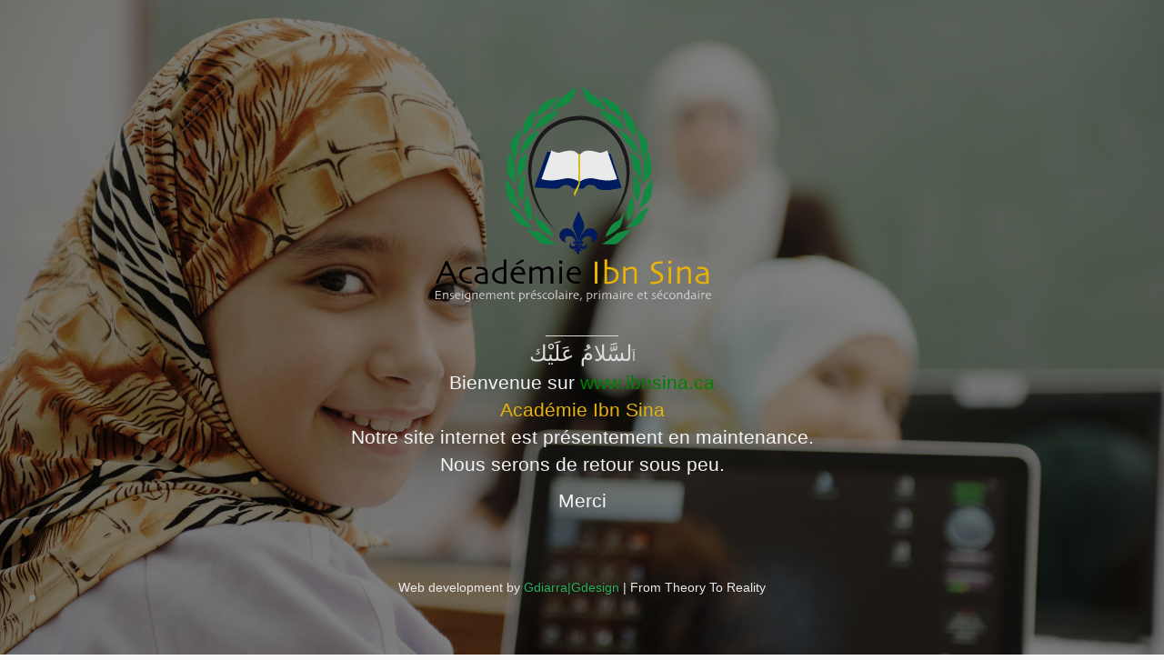

--- FILE ---
content_type: text/html; charset=UTF-8
request_url: https://ibnsina.ca/nos-eleves/
body_size: 1136
content:
<!DOCTYPE html>
<html class="no-js seed-csp4" lang="en">
	<head>
		<meta charset="utf-8">
		<title></title>
		
		<meta name="viewport" content="width=device-width, initial-scale=1.0">
		<meta name='robots' content='noindex,nofollow' />
		
		<!-- Bootstrap and default Style -->
<link rel="stylesheet" href="https://ibnsina.ca/wp-content/plugins/coming-soon/themes/default/bootstrap/css/bootstrap.min.css">
<link rel="stylesheet" href="https://ibnsina.ca/wp-content/plugins/coming-soon/themes/default/style.css">
<style type="text/css">
/* calculated styles */

	/* Background Style */
    html{
									background: #fafafa url('https://ibnsina.ca/wp-content/uploads/2019/10/Arab-Kid.jpg') no-repeat top center fixed;
								
				-webkit-background-size: cover;
				-moz-background-size: cover;
				-o-background-size: cover;
				background-size: cover;
							            }
    .seed-csp4 body{
							background: transparent;
				}
			#seed-csp4-page{
			background-color: rgba(0,0,0,0.5);
		}
	
	
	
    /* Text Styles */
    	    .seed-csp4 body{
	        font-family: Helvetica, Arial, sans-serif	    }

	    .seed-csp4 h1, .seed-csp4 h2, .seed-csp4 h3, .seed-csp4 h4, .seed-csp4 h5, .seed-csp4 h6{
	        font-family: Helvetica, Arial, sans-serif	    }
    
    		.seed-csp4 body{
			color:#666666;
		}
    
            

    		.seed-csp4 h1, .seed-csp4 h2, .seed-csp4 h3, .seed-csp4 h4, .seed-csp4 h5, .seed-csp4 h6{
			color:#444444;
		}
    

    		.seed-csp4 a, .seed-csp4 a:visited, .seed-csp4 a:hover, .seed-csp4 a:active, .seed-csp4 a:focus{
			color:#27AE60;
		}


    
    
        		@supports (-webkit-overflow-scrolling: touch) {
		html {
		height: 100%;
		overflow: hidden;
		}
		body
		{
		height:100%;
		overflow: auto;
		-webkit-overflow-scrolling: touch;
		}
	}
			
    </style>
<!-- JS -->
<script src="https://ibnsina.ca/wp-includes/js/jquery/jquery.js"></script>
<script src="https://ibnsina.ca/wp-content/plugins/coming-soon/themes/default/bootstrap/js/bootstrap.min.js"></script>

		
	</head>
<body>
<div id="seed-csp4-page">
		<div id="seed-csp4-content">
			
			
			<div id="seed-csp4-description"><p>&nbsp;</p>
<p style="text-align: center;"><img class="alignnone wp-image-19" src="https://ibnsina.ca/wp-content/uploads/2019/10/Logo-Cons-page-1.svg" alt="" width="303" height="237" /><br />
<span style="color: #dbdbdb;">__________<br />
<span class="Arab" lang="ar">اَ<span style="font-size: 18pt;">لسَّلامُ عَلَيْك</span></span><span style="font-size: 18pt;">‎</span></span><br />
<span style="font-family: 'trebuchet ms', geneva, sans-serif;"><span style="color: #d9d9d9; font-size: 16pt;"><span style="color: #f5f5f5;">Bienvenue sur</span> <span style="color: #008000;">www.ibnsina.ca</span><br />
</span><span style="font-size: 16pt; color: #e8b207;">Académie Ibn Sina</span></span><br />
<span style="color: #f5f5f5; font-size: 16pt; font-family: 'trebuchet ms', geneva, sans-serif;">Notre site internet est présentement en maintenance.</span><br />
<span style="color: #f5f5f5; font-size: 16pt; font-family: 'trebuchet ms', geneva, sans-serif;">Nous serons de retour sous peu.</span></p>
<p style="text-align: center;"><span style="color: #f5f5f5; font-size: 16pt; font-family: 'trebuchet ms', geneva, sans-serif;">Merci</span></p>
<p>&nbsp;</p>
<p>&nbsp;</p>
<p style="text-align: center;"><span style="color: #ebebeb;">Web development by <a href="https://gdiarra.com">Gdiarra|Gdesign</a></span> <span style="color: #ebebeb;">| From Theory To Reality</span></p>
</div>
		</div><!-- / #seed-csp4-content -->


<!--[if lt IE 9]>
		<script>
		jQuery(document).ready(function($){$.supersized({slides:[ {image : 'https://ibnsina.ca/wp-content/uploads/2019/10/Arab-Kid.jpg'} ]});});
		</script>
		<![endif]-->
</div>
</body>
</html>

<!-- Coming Soon Page and Maintenance Mode by SeedProd. Learn more: http://www.seedprod.com -->


--- FILE ---
content_type: image/svg+xml
request_url: https://ibnsina.ca/wp-content/uploads/2019/10/Logo-Cons-page-1.svg
body_size: 9386
content:
<svg xmlns="http://www.w3.org/2000/svg" viewBox="0 0 130.23 101.8"><defs><style>.cls-1,.cls-3{fill:#001c5e;}.cls-2{fill:#0a0e54;}.cls-3{stroke:#0a0e54;stroke-width:0.25px;}.cls-4{fill:#128a42;}.cls-5{fill:#1b191a;}.cls-6{fill:#eaeaea;}.cls-7{fill:#e5c60c;}.cls-8{fill:#e8b207;}.cls-9{fill:#d3d1d1;}</style></defs><title>Logo Cons page</title><g id="Layer_2" data-name="Layer 2"><rect class="cls-1" x="64.99" y="73.04" width="4.86" height="1.4" rx="0.7"/><path class="cls-1" d="M68.48,80.44a2.14,2.14,0,0,1-.67-.11,1.65,1.65,0,0,1-1-.74A1.69,1.69,0,0,1,67,78a1.29,1.29,0,0,0,.32.94,1.2,1.2,0,0,0,.87.37,1.14,1.14,0,0,0,.33,0,1.07,1.07,0,0,0,.59-.37,2.16,2.16,0,0,0,.22-.39c.09-.21.13-.26.13-.27a1.57,1.57,0,0,0,.48,0c0,.43,0,2-1.12,2.12Z" transform="translate(-3.31 -3.65)"/><path class="cls-2" d="M69.82,78.43c0,.51-.08,1.72-1,1.86l-.33,0a1.9,1.9,0,0,1-.63-.11,1.49,1.49,0,0,1-.91-.68,1.31,1.31,0,0,1,0-1,1.35,1.35,0,0,0,.31.56,1.31,1.31,0,0,0,1,.41,1.5,1.5,0,0,0,.37,0,1.18,1.18,0,0,0,.65-.41,2.12,2.12,0,0,0,.23-.41l.08-.17h.3m-2.48-1a2.05,2.05,0,0,0-.63,2.24,1.87,1.87,0,0,0,1.06.81,2.17,2.17,0,0,0,1.07.09c1.44-.21,1.22-2.36,1.22-2.36h-.68a2.53,2.53,0,0,0-.17.31,1.15,1.15,0,0,1-.2.36.94.94,0,0,1-.52.33,1,1,0,0,1-.3,0,1.05,1.05,0,0,1-.78-.33,1.21,1.21,0,0,1-.07-1.49Z" transform="translate(-3.31 -3.65)"/><path class="cls-1" d="M73,80.44l-.33,0c-1.09-.17-1.11-1.69-1.09-2.12h.52s0,.09.07.22a1.56,1.56,0,0,0,.22.4,1.06,1.06,0,0,0,.57.37,1.19,1.19,0,0,0,.32,0,1.13,1.13,0,0,0,.86-.38,1.26,1.26,0,0,0,.31-.92,1.7,1.7,0,0,1,.17,1.54,1.6,1.6,0,0,1-1,.74A2,2,0,0,1,73,80.44Z" transform="translate(-3.31 -3.65)"/><path class="cls-2" d="M71.67,78.43H72l.08.16a1.92,1.92,0,0,0,.23.42,1.12,1.12,0,0,0,.64.41,1.34,1.34,0,0,0,.35,0,1.27,1.27,0,0,0,1-.41,1.48,1.48,0,0,0,.3-.53,1.37,1.37,0,0,1,0,1,1.47,1.47,0,0,1-.89.68,1.78,1.78,0,0,1-.61.11l-.31,0c-.91-.14-1-1.35-1-1.86m2.42-1A1.26,1.26,0,0,1,74,78.89a1,1,0,0,1-.77.33,1,1,0,0,1-.29,0,.89.89,0,0,1-.5-.33,1.15,1.15,0,0,1-.2-.36,2.77,2.77,0,0,0-.16-.31h-.67s-.21,2.15,1.19,2.36l.35,0a2.18,2.18,0,0,0,.7-.12,1.82,1.82,0,0,0,1-.81,2.08,2.08,0,0,0-.61-2.24Z" transform="translate(-3.31 -3.65)"/><path class="cls-1" d="M70.78,83.25a2.94,2.94,0,0,1-.62-2l0-.39-.25.3a1.53,1.53,0,0,1-.84.32,4.65,4.65,0,0,0,1.26-2.1,8.57,8.57,0,0,0,0-1h.71a3.15,3.15,0,0,0,0,.92,3.72,3.72,0,0,0,1.21,2.16,2.57,2.57,0,0,1-.77-.28L71.28,81l0,.33A3.19,3.19,0,0,1,70.78,83.25Z" transform="translate(-3.31 -3.65)"/><path class="cls-2" d="M70.93,78.5a3.62,3.62,0,0,0,0,.81,3.73,3.73,0,0,0,.92,1.9,1.13,1.13,0,0,1-.27-.13l-.49-.42.08.64A3.22,3.22,0,0,1,70.77,83a2.74,2.74,0,0,1-.48-1.74l0-.67-.48.48a1.09,1.09,0,0,1-.39.2,4.11,4.11,0,0,0,1-1.88,7,7,0,0,0,0-.91h.44m.28-.25h-1a8.78,8.78,0,0,1,0,1.14c-.08.89-1.47,2.28-1.47,2.28,1-.1,1.27-.41,1.27-.41a3.08,3.08,0,0,0,.75,2.2,3.44,3.44,0,0,0,.66-2.19,4.41,4.41,0,0,0,1.33.42,3.84,3.84,0,0,1-1.57-2.41,3.54,3.54,0,0,1,0-1Z" transform="translate(-3.31 -3.65)"/><path class="cls-3" d="M69.46,76.48h.61c-.84-3.52-2.26-5.81-5-5.67a3.41,3.41,0,0,0-2.71,1.62,3.31,3.31,0,0,0-.25,2.46c.45,1.55,2.61,2.46,2.61,2.46h0a1.85,1.85,0,0,1-.31-.66c-.24-.94.19-2.23.92-2.39A3.55,3.55,0,0,1,69.23,76Z" transform="translate(-3.31 -3.65)"/><path class="cls-3" d="M72.25,76.48h-.61c.85-3.52,2.27-5.81,5-5.67a3.44,3.44,0,0,1,2.72,1.62,3.26,3.26,0,0,1,.25,2.46C79.17,76.44,77,77.35,77,77.35h0a1.85,1.85,0,0,0,.31-.66c.24-.94-.19-2.23-.93-2.39A3.57,3.57,0,0,0,72.49,76Z" transform="translate(-3.31 -3.65)"/><path class="cls-1" d="M72.63,66.36c-1.72-3.42-1.74-4-1.74-4v0s0,.55-1.73,4-.62,4.84,0,6a20.39,20.39,0,0,1,1.1,3.31,1.32,1.32,0,0,1,.05.44v.41h1.21l0-.34a2.56,2.56,0,0,1,.08-.73,19.61,19.61,0,0,1,1.08-3.17C73.24,71.16,74.35,69.79,72.63,66.36Z" transform="translate(-3.31 -3.65)"/><path class="cls-4" d="M60.81,78s-6.32.63-7.42,0-7-6.63-7-6.63,5.68.63,7.18,1.89S59.07,77.87,60.81,78Z" transform="translate(-3.31 -3.65)"/><path class="cls-4" d="M58.91,74.85s-5.84-2.82-7.1-5-1.9-7.42-1.9-7.42,1.74,4.26,3,4.73S56.86,69,58.91,74.85Z" transform="translate(-3.31 -3.65)"/><path class="cls-4" d="M49,70.5s-6.21-.53-7.79-3.68-3.06-6.21-3.06-6.21,4.21,2,5.42,3.58A69,69,0,0,0,49,70.5Z" transform="translate(-3.31 -3.65)"/><path class="cls-4" d="M48.44,67.34s.53-4.84,0-6.73-2.32-4.85-2-5.79l.32-1S42.77,62.65,48.44,67.34Z" transform="translate(-3.31 -3.65)"/><path class="cls-4" d="M43.54,62s-5.63-3.57-6.36-6.21a47.79,47.79,0,0,1-.85-8.42s3.69,4.11,4.11,5.9S42.65,61.13,43.54,62Z" transform="translate(-3.31 -3.65)"/><path class="cls-4" d="M43.54,58.19a12.1,12.1,0,0,0,1.85-6.64c.1-4.31,0-6.63,0-6.63S40.12,49.34,43.54,58.19Z" transform="translate(-3.31 -3.65)"/><path class="cls-4" d="M38.12,34.61s2.32,3.89,2.32,4.73.63,10.42.63,10.42S37,45.89,37,43.2A54.54,54.54,0,0,1,38.12,34.61Z" transform="translate(-3.31 -3.65)"/><path class="cls-4" d="M41.91,47.34s4-4.84,4-5.89S47,34.61,47,34.61,43,37.55,42.39,39.45,41.91,47.34,41.91,47.34Z" transform="translate(-3.31 -3.65)"/><path class="cls-4" d="M41.07,38.5s-3.58-6.42-2-8.84,4.52-6.21,4.52-6.21S41.64,36.39,41.07,38.5Z" transform="translate(-3.31 -3.65)"/><path class="cls-4" d="M42.86,36.4A57,57,0,0,0,48.23,31c1.68-2.15,4.31-6.68,4.31-6.68s-5.16,2-7.1,5.47A25.25,25.25,0,0,0,42.86,36.4Z" transform="translate(-3.31 -3.65)"/><path class="cls-4" d="M44.47,27.55s0-5.26,1-7.15a56.53,56.53,0,0,1,5-6.43s-.27,6.32-1.77,8.64A35,35,0,0,1,44.47,27.55Z" transform="translate(-3.31 -3.65)"/><path class="cls-4" d="M49.49,24.29s1.58-4.21,4.21-6.1,8.11-3.27,8.11-3.27A22.46,22.46,0,0,1,49.49,24.29Z" transform="translate(-3.31 -3.65)"/><path class="cls-4" d="M51,18.29s.1-4.32,3.36-6.63a17.72,17.72,0,0,1,7-2.84s-4,5.26-7.16,7.37Z" transform="translate(-3.31 -3.65)"/><path class="cls-4" d="M58,14.92s3.26-4.84,5.26-6.1A82.07,82.07,0,0,0,69.7,3.66s-.42,5.58-3.47,7.79S58,14.92,58,14.92Z" transform="translate(-3.31 -3.65)"/><path class="cls-4" d="M81.57,78s6.32.63,7.43,0,6.94-6.63,6.94-6.63-5.68.63-7.18,1.89S83.31,77.86,81.57,78Z" transform="translate(-3.31 -3.65)"/><path class="cls-4" d="M83.47,74.84s5.84-2.82,7.1-5,1.9-7.42,1.9-7.42-1.74,4.26-3,4.73S85.52,69,83.47,74.84Z" transform="translate(-3.31 -3.65)"/><path class="cls-4" d="M93.42,70.49s6.21-.52,7.79-3.68,3.05-6.21,3.05-6.21-4.21,2-5.42,3.58A67.72,67.72,0,0,1,93.42,70.49Z" transform="translate(-3.31 -3.65)"/><path class="cls-4" d="M93.94,67.33s-.52-4.84,0-6.73,2.32-4.84,2-5.79l-.31-1S99.62,62.64,93.94,67.33Z" transform="translate(-3.31 -3.65)"/><path class="cls-4" d="M98.84,62s5.63-3.58,6.37-6.21a48.65,48.65,0,0,0,.84-8.43s-3.69,4.11-4.11,5.9S99.73,61.12,98.84,62Z" transform="translate(-3.31 -3.65)"/><path class="cls-4" d="M98.84,58.18A12.09,12.09,0,0,1,97,51.55c-.1-4.32,0-6.64,0-6.64S102.26,49.33,98.84,58.18Z" transform="translate(-3.31 -3.65)"/><path class="cls-4" d="M104.26,34.6s-2.32,3.89-2.32,4.73-.63,10.43-.63,10.43,4.11-3.88,4.11-6.57A54.41,54.41,0,0,0,104.26,34.6Z" transform="translate(-3.31 -3.65)"/><path class="cls-4" d="M100.47,47.33s-4-4.84-4-5.89-1.12-6.84-1.12-6.84,4.06,2.95,4.64,4.84S100.47,47.33,100.47,47.33Z" transform="translate(-3.31 -3.65)"/><path class="cls-4" d="M101.31,38.49s3.58-6.42,2-8.84-4.52-6.21-4.52-6.21S100.74,36.38,101.31,38.49Z" transform="translate(-3.31 -3.65)"/><path class="cls-4" d="M99.52,36.39A57.7,57.7,0,0,1,94.15,31c-1.68-2.16-4.31-6.69-4.31-6.69s5.16,2,7.11,5.48A25.29,25.29,0,0,1,99.52,36.39Z" transform="translate(-3.31 -3.65)"/><path class="cls-4" d="M97.91,27.55s0-5.27-1-7.16a57.13,57.13,0,0,0-5-6.42s.27,6.31,1.77,8.63A36.14,36.14,0,0,0,97.91,27.55Z" transform="translate(-3.31 -3.65)"/><path class="cls-4" d="M92.89,24.28s-1.58-4.21-4.21-6.1-8.11-3.27-8.11-3.27A22.46,22.46,0,0,0,92.89,24.28Z" transform="translate(-3.31 -3.65)"/><path class="cls-4" d="M91.42,18.28s-.11-4.31-3.37-6.63a17.72,17.72,0,0,0-7-2.84s4,5.26,7.16,7.37Z" transform="translate(-3.31 -3.65)"/><path class="cls-4" d="M84.36,14.91s-3.26-4.84-5.26-6.1a79.73,79.73,0,0,1-6.42-5.16s.42,5.58,3.47,7.79S84.36,14.91,84.36,14.91Z" transform="translate(-3.31 -3.65)"/><path class="cls-5" d="M60.33,72A43.35,43.35,0,0,1,50.17,57.74a40.4,40.4,0,0,1-2.54-8.48,29,29,0,0,1,1.83-17.58,24.07,24.07,0,0,1,5.08-7.48,21.93,21.93,0,0,1,3.59-2.83,24.92,24.92,0,0,1,4.07-2,26.71,26.71,0,0,1,8.87-1.75A22.1,22.1,0,0,1,80,19.26a21.55,21.55,0,0,1,7.46,5.18A28.35,28.35,0,0,1,90.27,28a25,25,0,0,1,2.24,3.93,27.12,27.12,0,0,1,2.35,8.66,29.34,29.34,0,0,1-.29,8.92,33.86,33.86,0,0,1-2.82,8.41,40.48,40.48,0,0,1-10.47,14,44.53,44.53,0,0,0,5.56-6.71,43.08,43.08,0,0,0,4-7.67,30.52,30.52,0,0,0,2.46-16.74,27.32,27.32,0,0,0-2.39-8.1A24.94,24.94,0,0,0,88.78,29a26.67,26.67,0,0,0-2.68-3.27,19.76,19.76,0,0,0-15-6.16,24.53,24.53,0,0,0-8.22,1.58,20.31,20.31,0,0,0-7,4.39,22.16,22.16,0,0,0-4.8,6.83,27.51,27.51,0,0,0-1.45,4,27.16,27.16,0,0,0-.89,4.15,29.29,29.29,0,0,0,.2,8.51,40.73,40.73,0,0,0,2.15,8.34A45.29,45.29,0,0,0,60.33,72Z" transform="translate(-3.31 -3.65)"/></g><g id="book"><path class="cls-1" d="M49.91,51.39s9.27.83,11.11.5,2-2,4.42-1.66a2.91,2.91,0,0,1,2.28,1.19,1.21,1.21,0,0,0,1,.55h3.95a1.29,1.29,0,0,0,1.1-.59,2.86,2.86,0,0,1,3-1.19c2.73.26,2,1.11,3.15,1.78,2,1.15,7.69.58,11.27-.47L86,35.44h-.63s-14,1.1-14.34,1.49S57.28,34.6,57.28,34.6H56.07Z" transform="translate(-3.31 -3.65)"/></g><g id="pages"><path class="cls-6" d="M53.39,47.34l4.68-13.42s2.79,1.42,4,1,5.63-1.68,7.42-.31,1.56,1.31,1.56,1.31V48.61a9.42,9.42,0,0,0-6.45-1.48,47.31,47.31,0,0,1-5.79.95C57.07,48.19,53.76,47.76,53.39,47.34Z" transform="translate(-3.31 -3.65)"/><path class="cls-6" d="M89.1,47.34,84.41,33.92s-2.79,1.42-4,1-5.63-1.68-7.42-.31-1.56,1.31-1.56,1.31V48.61a9.44,9.44,0,0,1,6.46-1.48,46.94,46.94,0,0,0,5.78.95C85.41,48.19,88.73,47.76,89.1,47.34Z" transform="translate(-3.31 -3.65)"/></g><g id="Layer_5" data-name="Layer 5"><path class="cls-7" d="M70.9,35.77a.37.37,0,0,1,.34-.19.35.35,0,0,1,.33.19s.31,11.92-.09,13.8c-.53,2.42-2,4.31-2,5a5.77,5.77,0,0,0,.15,1s-.62-.8-.54-1.22c0-.16-.17,1.11-.17,1.11a2,2,0,0,1-.18-1.49c.19-.47,2-3.91,2.1-4.49a29.06,29.06,0,0,0,0-5.6Z" transform="translate(-3.31 -3.65)"/></g><g id="Texts"><path d="M13.7,96.39,12.48,97c0-.06-.19-.45-.5-1.16s-.72-1.65-1.24-2.78H6.12L4.85,95.9c-.3.67-.47,1-.5,1.12l-1-.57C3.44,96.18,4,95,5,92.87S7,88.53,8,86.2h1Q10.62,89.7,12.13,93C13.13,95.16,13.65,96.3,13.7,96.39Zm-3.4-4.31c-.27-.63-.57-1.3-.87-2l-1-2.18h0L7.48,90c-.37.84-.67,1.52-.91,2H10.3Z" transform="translate(-3.31 -3.65)"/><path d="M20.43,95.79l-.09,1h-.43A8.62,8.62,0,0,1,18,96.65a6.15,6.15,0,0,1-1.58-.57A3.81,3.81,0,0,1,15,94.71a3.44,3.44,0,0,1-.53-1.89,3.27,3.27,0,0,1,.48-1.73,4,4,0,0,1,1.27-1.28,5.58,5.58,0,0,1,1.68-.69,8.48,8.48,0,0,1,2-.24h.32l.06,1.05h-.24a9,9,0,0,0-1.48.1,5.43,5.43,0,0,0-1.19.35,2.6,2.6,0,0,0-1.23,1,2.55,2.55,0,0,0-.45,1.44,2.71,2.71,0,0,0,.42,1.54,2.83,2.83,0,0,0,1.13,1,4.62,4.62,0,0,0,1.24.39,9.49,9.49,0,0,0,1.45.11h.49Z" transform="translate(-3.31 -3.65)"/><path d="M27.92,92.36c0,1.29,0,2.34,0,3.15s0,1.25,0,1.31l-.73.06c-.43,0-1,.05-1.67.05a8,8,0,0,1-1.29-.11,4.4,4.4,0,0,1-1.11-.34,2.7,2.7,0,0,1-1-.79,1.93,1.93,0,0,1-.38-1.2,2,2,0,0,1,.45-1.29,3.38,3.38,0,0,1,1.27-.88,8.1,8.1,0,0,1,1.36-.38,18,18,0,0,1,1.93-.25,2.07,2.07,0,0,0-.3-1,1.57,1.57,0,0,0-.76-.59,2.89,2.89,0,0,0-.77-.2,7,7,0,0,0-1-.06,5.44,5.44,0,0,0-.6,0l-.67,0,.13-1,.46,0,1,0a6.34,6.34,0,0,1,1.65.19,2.86,2.86,0,0,1,1.2.62,2.67,2.67,0,0,1,.67,1A5.17,5.17,0,0,1,27.92,92.36Zm-1.2,1.88v-.67c0-.27,0-.59,0-.94a11.59,11.59,0,0,0-1.2.14,6.75,6.75,0,0,0-1.45.34,2.18,2.18,0,0,0-.77.5,1,1,0,0,0-.34.81,1.19,1.19,0,0,0,.29.85,1.79,1.79,0,0,0,.79.5,4,4,0,0,0,.84.19,7.7,7.7,0,0,0,1,.06h.86s0-.21,0-.52Z" transform="translate(-3.31 -3.65)"/><path d="M36.71,96.93H36a15.52,15.52,0,0,1-2.32-.13,5.5,5.5,0,0,1-1.63-.51A3.78,3.78,0,0,1,30.49,95,3.34,3.34,0,0,1,30,93.12a3.67,3.67,0,0,1,.61-2.1,4,4,0,0,1,1.73-1.43,5.9,5.9,0,0,1,1.52-.47A9,9,0,0,1,35.5,89l0-3.6h1.23c0,.1,0,.83,0,2.18s0,2.73,0,4.12c0,1.09,0,2.09,0,3S36.71,96.28,36.71,96.93ZM35.5,91.44V90a7.66,7.66,0,0,0-1.47.13,5.16,5.16,0,0,0-1.18.36,2.8,2.8,0,0,0-1.22,1,2.91,2.91,0,0,0-.43,1.57,2.3,2.3,0,0,0,.42,1.38,2.87,2.87,0,0,0,1,.9,4.45,4.45,0,0,0,1.21.44,7.35,7.35,0,0,0,1.42.14h.21V94.78C35.5,94,35.5,92.93,35.5,91.44Z" transform="translate(-3.31 -3.65)"/><path d="M45.67,92.57H40a3.39,3.39,0,0,0,.35,1.52,2.86,2.86,0,0,0,1.05,1.14,3.5,3.5,0,0,0,1,.43,5.66,5.66,0,0,0,1.4.15q.43,0,.81,0l.46,0-.14,1-.42,0-.82,0a6.77,6.77,0,0,1-2.18-.32,4.2,4.2,0,0,1-1.52-.9,3.87,3.87,0,0,1-.86-1.22,3.7,3.7,0,0,1-.36-1.65,4.57,4.57,0,0,1,.27-1.61,4.22,4.22,0,0,1,.79-1.33A3,3,0,0,1,41,89a3.64,3.64,0,0,1,1.42-.29,3.49,3.49,0,0,1,1.29.22,2.47,2.47,0,0,1,1,.66,3.37,3.37,0,0,1,.71,1.23A6,6,0,0,1,45.67,92.57Zm-1.22-.88a2.57,2.57,0,0,0-.66-1.52,1.85,1.85,0,0,0-1.41-.55,2,2,0,0,0-1.46.56,3,3,0,0,0-.81,1.51Zm.65-5.53L41.67,88l-.47-.72,3.36-2Z" transform="translate(-3.31 -3.65)"/><path d="M58.93,96.81H57.7c0-.06,0-.42,0-1.1s0-1.3,0-1.89c0-.24,0-.62,0-1.16s0-.93,0-1.2a1.91,1.91,0,0,0-.37-1.29,1.43,1.43,0,0,0-1.07-.36,3.09,3.09,0,0,0-1,.21,7.09,7.09,0,0,0-1.33.66v1.75c0,.43,0,.85,0,1.24,0,.86,0,1.59,0,2.18s0,.91,0,1H52.71c0-.06,0-.37,0-1s0-1.25,0-2V92.65c0-.53,0-.92,0-1.17s0-.45-.06-.66a1.47,1.47,0,0,0-.21-.53,1,1,0,0,0-.42-.36,1.79,1.79,0,0,0-.73-.12,2.61,2.61,0,0,0-1,.25,11.2,11.2,0,0,0-1.34.74c0,.09,0,.42,0,1s0,1,0,1.4c0,.62,0,1.37,0,2.23s0,1.33,0,1.38H47.73s0-.35,0-.91,0-1.5,0-2.81V91.36q0-1.08,0-2.46H49v.9h0a7.73,7.73,0,0,1,1.31-.74,3.36,3.36,0,0,1,1.41-.37,2.37,2.37,0,0,1,1.27.32,1.77,1.77,0,0,1,.73.81h0A9.91,9.91,0,0,1,55.34,89a3.76,3.76,0,0,1,1.29-.29,2.21,2.21,0,0,1,1.68.63,2.36,2.36,0,0,1,.61,1.7c0,.55,0,1,0,1.39s0,.78,0,1.2c0,.88,0,1.62,0,2.22S58.93,96.77,58.93,96.81Z" transform="translate(-3.31 -3.65)"/><path d="M63.13,87.39H61.76V86h1.37Zm-.07,9.42H61.83c0-.08,0-.6,0-1.54s0-1.72,0-2.34V91.16c0-.64,0-1.39,0-2.26h1.23c0,.75,0,1.45,0,2.11s0,1.23,0,1.74c0,1.22,0,2.19,0,2.93S63.06,96.79,63.06,96.81Z" transform="translate(-3.31 -3.65)"/><path d="M72.09,92.57H66.45a3.39,3.39,0,0,0,.35,1.52,2.86,2.86,0,0,0,1,1.14,3.39,3.39,0,0,0,1,.43,5.66,5.66,0,0,0,1.4.15q.43,0,.81,0l.46,0-.14,1-.42,0-.82,0A6.77,6.77,0,0,1,68,96.52a4.2,4.2,0,0,1-1.52-.9,3.87,3.87,0,0,1-.86-1.22,3.7,3.7,0,0,1-.36-1.65,4.57,4.57,0,0,1,.27-1.61,4.22,4.22,0,0,1,.79-1.33A3,3,0,0,1,67.46,89a3.64,3.64,0,0,1,1.42-.29,3.49,3.49,0,0,1,1.29.22,2.47,2.47,0,0,1,1,.66,3.22,3.22,0,0,1,.7,1.23A5.37,5.37,0,0,1,72.09,92.57Zm-1.21-.88a2.57,2.57,0,0,0-.66-1.52,1.85,1.85,0,0,0-1.41-.55,2,2,0,0,0-1.46.56,3,3,0,0,0-.81,1.51Z" transform="translate(-3.31 -3.65)"/><path class="cls-8" d="M79.85,96.81H78.56c0-.31,0-.87,0-1.67s0-2,0-3.46c0-.59,0-1.37,0-2.33s0-2,0-3h1.29c0,.74,0,1.61,0,2.59s0,1.8,0,2.42c0,1.59,0,2.81,0,3.68S79.85,96.5,79.85,96.81Z" transform="translate(-3.31 -3.65)"/><path class="cls-8" d="M89.87,92.79a3.7,3.7,0,0,1-2.33,3.57A6.34,6.34,0,0,1,86,96.8a14.51,14.51,0,0,1-2.14.13h-.69c0-.4,0-1.14,0-2.23s0-2.4,0-3.93c0-.93,0-1.84,0-2.72s0-1.78,0-2.69h1.23l0,3.6a10.29,10.29,0,0,1,2.57.28,5,5,0,0,1,1.6.73,3.33,3.33,0,0,1,1,1.19A3.72,3.72,0,0,1,89.87,92.79Zm-1.25,0a2.35,2.35,0,0,0-.54-1.58,2.93,2.93,0,0,0-1.38-.93,5.17,5.17,0,0,0-.94-.23A6,6,0,0,0,84.71,90h-.38v1.24c0,.72,0,1.3,0,1.77,0,.87,0,1.48,0,1.84s0,.72,0,1.09a8.52,8.52,0,0,0,1.57-.13,4.07,4.07,0,0,0,1.22-.4,2.6,2.6,0,0,0,1.12-1A3,3,0,0,0,88.62,92.82Z" transform="translate(-3.31 -3.65)"/><path class="cls-8" d="M98.46,96.81H97.23c0-.15,0-.63,0-1.45s0-1.32,0-1.51v-1.2c0-.53,0-.92,0-1.16a2.12,2.12,0,0,0-.34-1.29,1.36,1.36,0,0,0-1.11-.39,3.25,3.25,0,0,0-1.18.28,10,10,0,0,0-1.42.72c0,.06,0,.37,0,.93s0,1.07,0,1.54,0,1.33,0,2.18,0,1.31,0,1.35H92s0-.36,0-1,0-1.49,0-2.68V91.25c0-.74,0-1.52,0-2.35H93.2v.92A11.16,11.16,0,0,1,95,88.94a4.06,4.06,0,0,1,1.22-.24,2.12,2.12,0,0,1,1.6.63,2.39,2.39,0,0,1,.61,1.72c0,.66,0,1.22,0,1.7s0,.86,0,1.16c0,.47,0,1.07,0,1.78S98.46,96.77,98.46,96.81Z" transform="translate(-3.31 -3.65)"/><path class="cls-8" d="M110.91,93.86a2.61,2.61,0,0,1-.38,1.41,3,3,0,0,1-1,1,4.52,4.52,0,0,1-1.35.52,7.27,7.27,0,0,1-1.68.18l-1,0-.62,0-.06-1.13.61.06c.33,0,.72,0,1.18,0a7.28,7.28,0,0,0,1.07-.11,3.88,3.88,0,0,0,1-.29,2,2,0,0,0,.7-.54,1.28,1.28,0,0,0,.25-.81,1.51,1.51,0,0,0-.25-.89,2.41,2.41,0,0,0-.81-.7,10.4,10.4,0,0,0-1-.49,10.12,10.12,0,0,1-1-.57,3.26,3.26,0,0,1-1.14-1,2.55,2.55,0,0,1-.34-1.28,2.39,2.39,0,0,1,.31-1.25,3.13,3.13,0,0,1,.8-.9,3.4,3.4,0,0,1,1.23-.56,6.18,6.18,0,0,1,1.61-.19l1,0,.56,0,.11,1.14-.57-.06c-.33,0-.74-.05-1.23-.05a4.77,4.77,0,0,0-.9.1,3,3,0,0,0-.82.3,1.58,1.58,0,0,0-.53.5,1.3,1.3,0,0,0-.22.75,1.37,1.37,0,0,0,.23.74,2.52,2.52,0,0,0,.86.73c.22.13.5.28.85.45s.7.35,1,.55a3.48,3.48,0,0,1,1.17,1.06A2.36,2.36,0,0,1,110.91,93.86Z" transform="translate(-3.31 -3.65)"/><path class="cls-8" d="M114.73,87.39h-1.38V86h1.38Zm-.07,9.42h-1.24c0-.08,0-.6,0-1.54s0-1.72,0-2.34V91.16c0-.64,0-1.39,0-2.26h1.24c0,.75,0,1.45,0,2.11s0,1.23,0,1.74c0,1.22,0,2.19,0,2.93S114.66,96.79,114.66,96.81Z" transform="translate(-3.31 -3.65)"/><path class="cls-8" d="M124.08,96.81h-1.24c0-.15,0-.63,0-1.45s0-1.32,0-1.51,0-.67,0-1.2,0-.92,0-1.16a2.19,2.19,0,0,0-.34-1.29,1.38,1.38,0,0,0-1.11-.39,3.25,3.25,0,0,0-1.18.28,10,10,0,0,0-1.42.72c0,.06,0,.37,0,.93s0,1.07,0,1.54,0,1.33,0,2.18,0,1.31,0,1.35h-1.24s0-.36,0-1,0-1.49,0-2.68c0-.55,0-1.19,0-1.92s0-1.52,0-2.35h1.22v.92a11.19,11.19,0,0,1,1.83-.88,4.06,4.06,0,0,1,1.21-.24,2.14,2.14,0,0,1,1.61.63,2.39,2.39,0,0,1,.6,1.72c0,.66,0,1.22,0,1.7s0,.86,0,1.16c0,.47,0,1.07,0,1.78S124.08,96.77,124.08,96.81Z" transform="translate(-3.31 -3.65)"/><path class="cls-8" d="M132.32,92.36c0,1.29,0,2.34,0,3.15v1.31l-.73.06c-.43,0-1,.05-1.67.05a8,8,0,0,1-1.29-.11,4.49,4.49,0,0,1-1.12-.34,2.66,2.66,0,0,1-1-.79,1.88,1.88,0,0,1-.39-1.2,2,2,0,0,1,.46-1.29,3.3,3.3,0,0,1,1.27-.88,8.23,8.23,0,0,1,1.35-.38,18.16,18.16,0,0,1,1.94-.25,2,2,0,0,0-.31-1,1.55,1.55,0,0,0-.75-.59,3,3,0,0,0-.77-.2,7.05,7.05,0,0,0-1-.06,5.26,5.26,0,0,0-.6,0l-.67,0,.13-1,.46,0,1,0a6.32,6.32,0,0,1,1.64.19,2.74,2.74,0,0,1,1.2.62,2.56,2.56,0,0,1,.67,1A4.93,4.93,0,0,1,132.32,92.36Zm-1.19,1.88v-.67c0-.27,0-.59,0-.94a11.59,11.59,0,0,0-1.2.14,6.6,6.6,0,0,0-1.45.34,2.31,2.31,0,0,0-.78.5,1.08,1.08,0,0,0-.34.81,1.23,1.23,0,0,0,.29.85,1.85,1.85,0,0,0,.79.5,4.24,4.24,0,0,0,.85.19,7.7,7.7,0,0,0,1,.06h.86v-.52C131.13,95.17,131.13,94.76,131.13,94.24Z" transform="translate(-3.31 -3.65)"/><path class="cls-9" d="M5.83,104.12H3.33c0-.12,0-.36,0-.74s0-.77,0-1.17c0-.22,0-.51,0-.87s0-.74,0-1.13H5.79v.4h-2v.66c0,.22,0,.43,0,.62h2v.4h-2v.88c0,.22,0,.4,0,.55h2Z" transform="translate(-3.31 -3.65)"/><path class="cls-9" d="M9.24,104.12H8.78c0-.05,0-.23,0-.54v-1c0-.2,0-.34,0-.43a.78.78,0,0,0-.12-.49.54.54,0,0,0-.42-.14,1.18,1.18,0,0,0-.44.1,3.4,3.4,0,0,0-.54.27v.93c0,.22,0,.5,0,.82v.5H6.81s0-.13,0-.36V102c0-.28,0-.57,0-.88h.46v.33h0a4.51,4.51,0,0,1,.68-.33,1.54,1.54,0,0,1,.46-.09.78.78,0,0,1,.6.24.88.88,0,0,1,.23.64c0,.25,0,.46,0,.64v1.1C9.24,104,9.24,104.11,9.24,104.12Z" transform="translate(-3.31 -3.65)"/><path class="cls-9" d="M11.91,103.26a.71.71,0,0,1-.1.39,1.07,1.07,0,0,1-.28.28,1.31,1.31,0,0,1-.42.16,2.38,2.38,0,0,1-.55.06h-.29l-.18,0,0-.38h.21l.35,0,.26,0a.9.9,0,0,0,.27-.06.66.66,0,0,0,.22-.16.45.45,0,0,0,.07-.23.29.29,0,0,0-.06-.19.86.86,0,0,0-.17-.15l-.32-.17a2.88,2.88,0,0,1-.35-.17.9.9,0,0,1-.3-.28.7.7,0,0,1-.1-.38.65.65,0,0,1,.12-.39.8.8,0,0,1,.32-.28,1.14,1.14,0,0,1,.38-.13l.41,0h.42l0,.38H11.3l-.25,0a.86.86,0,0,0-.21.07.48.48,0,0,0-.18.16.32.32,0,0,0-.06.17.32.32,0,0,0,.08.21.86.86,0,0,0,.18.14l.33.17.3.15a1,1,0,0,1,.31.29A.58.58,0,0,1,11.91,103.26Z" transform="translate(-3.31 -3.65)"/><path class="cls-9" d="M15,102.53H12.9a1.33,1.33,0,0,0,.14.57,1,1,0,0,0,.39.43,1.14,1.14,0,0,0,.39.16,2,2,0,0,0,.52.06h.48l-.06.39H14.3a2.53,2.53,0,0,1-.82-.12,1.59,1.59,0,0,1-.57-.33,1.79,1.79,0,0,1-.32-.46,1.41,1.41,0,0,1-.13-.62,1.64,1.64,0,0,1,.1-.6,1.49,1.49,0,0,1,.29-.5,1.1,1.1,0,0,1,.43-.31,1.43,1.43,0,0,1,1,0,1,1,0,0,1,.36.25,1.24,1.24,0,0,1,.27.46A2.19,2.19,0,0,1,15,102.53Zm-.45-.33a1,1,0,0,0-.25-.57.69.69,0,0,0-.53-.2.77.77,0,0,0-.55.21,1.16,1.16,0,0,0-.3.56Z" transform="translate(-3.31 -3.65)"/><path class="cls-9" d="M16.32,100.59H15.8v-.51h.52Zm0,3.53h-.46s0-.22,0-.58V102c0-.24,0-.52,0-.84h.46c0,.28,0,.54,0,.79v1.75C16.29,104,16.29,104.11,16.29,104.12Z" transform="translate(-3.31 -3.65)"/><path class="cls-9" d="M19.63,101.13v.58c0,.34,0,.67,0,1s0,.43,0,.65v.6a1.56,1.56,0,0,1-.17.78,1.36,1.36,0,0,1-.49.46,2.57,2.57,0,0,1-.61.2,4.2,4.2,0,0,1-.86.07l-.05-.37a5.85,5.85,0,0,0,.62,0,1.85,1.85,0,0,0,.49-.12.9.9,0,0,0,.48-.34.94.94,0,0,0,.14-.52H19a3.05,3.05,0,0,1-.72-.08,1.64,1.64,0,0,1-.63-.26,1.51,1.51,0,0,1-.42-.45,1.35,1.35,0,0,1-.16-.69,1.22,1.22,0,0,1,.23-.73,1.64,1.64,0,0,1,.6-.5,2.71,2.71,0,0,1,.59-.18,5.51,5.51,0,0,1,.77-.05h.33Zm-.44,1.56c0-.14,0-.32,0-.53v-.66H19.1a2.33,2.33,0,0,0-.48,0,2.27,2.27,0,0,0-.43.13,1,1,0,0,0-.45.38,1,1,0,0,0-.16.56.92.92,0,0,0,.16.55,1,1,0,0,0,.42.35,2,2,0,0,0,.41.14,2.07,2.07,0,0,0,.5,0h.11v-.32C19.18,103.18,19.19,103,19.19,102.69Z" transform="translate(-3.31 -3.65)"/><path class="cls-9" d="M23.13,104.12h-.46v-.54c0-.31,0-.5,0-.57v-.45c0-.2,0-.34,0-.43a.78.78,0,0,0-.13-.49.53.53,0,0,0-.41-.14,1.27,1.27,0,0,0-.45.1,3.79,3.79,0,0,0-.53.27v1.75c0,.32,0,.49,0,.5H20.7v-.36c0-.22,0-.56,0-1V102c0-.28,0-.57,0-.88h.45v.33h0a5.05,5.05,0,0,1,.69-.33,1.48,1.48,0,0,1,.45-.09.82.82,0,0,1,.61.24.87.87,0,0,1,.22.64v.64c0,.18,0,.32,0,.43s0,.4,0,.67S23.13,104.11,23.13,104.12Z" transform="translate(-3.31 -3.65)"/><path class="cls-9" d="M26.47,102.53H24.35a1.33,1.33,0,0,0,.13.57,1.1,1.1,0,0,0,.4.43,1.18,1.18,0,0,0,.38.16,2,2,0,0,0,.53.06h.47l-.05.39h-.47a2.47,2.47,0,0,1-.81-.12,1.59,1.59,0,0,1-.57-.33,1.56,1.56,0,0,1-.46-1.08,1.89,1.89,0,0,1,.1-.6,1.71,1.71,0,0,1,.3-.5,1.1,1.1,0,0,1,.43-.31,1.4,1.4,0,0,1,.53-.11,1.42,1.42,0,0,1,.48.08,1,1,0,0,1,.37.25,1.23,1.23,0,0,1,.26.46A1.91,1.91,0,0,1,26.47,102.53ZM26,102.2a1,1,0,0,0-.24-.57.7.7,0,0,0-.53-.2.77.77,0,0,0-.55.21,1,1,0,0,0-.3.56Z" transform="translate(-3.31 -3.65)"/><path class="cls-9" d="M31.44,104.12H31s0-.16,0-.41v-1.59a.79.79,0,0,0-.14-.49.55.55,0,0,0-.41-.13,1,1,0,0,0-.38.08,2.77,2.77,0,0,0-.5.24v.06s0,.07,0,.12,0,.32,0,.48V103c0,.32,0,.59,0,.81v.36h-.46s0-.14,0-.35v-1.65a2,2,0,0,0,0-.24.52.52,0,0,0-.07-.2.43.43,0,0,0-.16-.14.72.72,0,0,0-.28,0,1,1,0,0,0-.38.09,4.52,4.52,0,0,0-.5.28s0,.16,0,.37v.53c0,.23,0,.51,0,.84v.51h-.46s0-.13,0-.34v-1.7c0-.27,0-.58,0-.92h.46v.33h0a2.44,2.44,0,0,1,.49-.28,1.35,1.35,0,0,1,.53-.14.9.9,0,0,1,.48.12.62.62,0,0,1,.27.31h0a3.35,3.35,0,0,1,.62-.32,1.47,1.47,0,0,1,.48-.11.82.82,0,0,1,.63.24.87.87,0,0,1,.23.63c0,.21,0,.39,0,.53v.45c0,.32,0,.6,0,.83Z" transform="translate(-3.31 -3.65)"/><path class="cls-9" d="M34.78,102.53H32.66a1.33,1.33,0,0,0,.14.57,1,1,0,0,0,.39.43,1.23,1.23,0,0,0,.39.16,2,2,0,0,0,.52.06h.48l0,.39h-.47a2.53,2.53,0,0,1-.82-.12,1.59,1.59,0,0,1-.57-.33,1.79,1.79,0,0,1-.32-.46,1.41,1.41,0,0,1-.13-.62,1.64,1.64,0,0,1,.1-.6,1.49,1.49,0,0,1,.29-.5,1.1,1.1,0,0,1,.43-.31,1.43,1.43,0,0,1,1,0,1.15,1.15,0,0,1,.37.25,1.38,1.38,0,0,1,.26.46A2.19,2.19,0,0,1,34.78,102.53Zm-.45-.33a1,1,0,0,0-.25-.57.69.69,0,0,0-.53-.2.77.77,0,0,0-.55.21,1.16,1.16,0,0,0-.3.56Z" transform="translate(-3.31 -3.65)"/><path class="cls-9" d="M38,104.12h-.46v-.54c0-.31,0-.5,0-.57v-.45c0-.2,0-.34,0-.43a.78.78,0,0,0-.13-.49.53.53,0,0,0-.41-.14,1.27,1.27,0,0,0-.45.1,3.79,3.79,0,0,0-.53.27v.35c0,.21,0,.4,0,.58s0,.5,0,.82,0,.49,0,.5h-.46v-.36c0-.22,0-.56,0-1V102c0-.28,0-.57,0-.88H36v.33h0a4.55,4.55,0,0,1,.69-.33,1.48,1.48,0,0,1,.45-.09.82.82,0,0,1,.61.24A.87.87,0,0,1,38,102v.64c0,.18,0,.32,0,.43s0,.4,0,.67S38,104.11,38,104.12Z" transform="translate(-3.31 -3.65)"/><path class="cls-9" d="M40.65,103.76l0,.37h-.24a1.41,1.41,0,0,1-.91-.25,1,1,0,0,1-.3-.77V101.5h-.49v-.34h.52v-.7h.43v.7h1v.34h-1s0,.16,0,.37V103a.65.65,0,0,0,.2.55,1,1,0,0,0,.63.17h.22Z" transform="translate(-3.31 -3.65)"/><path class="cls-9" d="M45.43,102.55a1.36,1.36,0,0,1-.74,1.27,2.34,2.34,0,0,1-.66.23,4.18,4.18,0,0,1-.68.06v1.34H42.9v-.8c0-.51,0-1,0-1.53,0-.26,0-.55,0-.89v-1.1h.32a5.92,5.92,0,0,1,1,.06,2.2,2.2,0,0,1,.62.23,1.3,1.3,0,0,1,.46.47A1.2,1.2,0,0,1,45.43,102.55Zm-.47,0a.94.94,0,0,0-.13-.51,1,1,0,0,0-.35-.34,1.5,1.5,0,0,0-.45-.16,2.36,2.36,0,0,0-.54,0h-.13s0,.14,0,.34v1.89a2.56,2.56,0,0,0,.55,0,1.59,1.59,0,0,0,.45-.14,1,1,0,0,0,.46-.39A1.1,1.1,0,0,0,45,102.57Z" transform="translate(-3.31 -3.65)"/><path class="cls-9" d="M47.94,101.5l-.5.16-.76.33s0,.12,0,.3v.48c0,.23,0,.51,0,.82s0,.5,0,.53h-.47s0-.14,0-.33v-1.71c0-.33,0-.63,0-.92h.46v.44h0a5.69,5.69,0,0,1,.65-.33l.52-.19Z" transform="translate(-3.31 -3.65)"/><path class="cls-9" d="M50.82,102.53H48.7a1.2,1.2,0,0,0,.13.57,1.1,1.1,0,0,0,.4.43,1.18,1.18,0,0,0,.38.16,2,2,0,0,0,.52.06h.48l0,.39h-.47a2.47,2.47,0,0,1-.81-.12,1.46,1.46,0,0,1-.9-.79,1.56,1.56,0,0,1-.13-.62,1.64,1.64,0,0,1,.1-.6,1.71,1.71,0,0,1,.3-.5,1,1,0,0,1,.43-.31,1.4,1.4,0,0,1,.53-.11,1.42,1.42,0,0,1,.48.08,1.05,1.05,0,0,1,.37.25,1.38,1.38,0,0,1,.26.46A2.18,2.18,0,0,1,50.82,102.53Zm-.46-.33a1,1,0,0,0-.24-.57.7.7,0,0,0-.53-.2.77.77,0,0,0-.55.21,1.1,1.1,0,0,0-.31.56Zm.25-2.07-1.29.68-.18-.27,1.26-.74Z" transform="translate(-3.31 -3.65)"/><path class="cls-9" d="M53.2,103.26a.71.71,0,0,1-.1.39.83.83,0,0,1-.28.28,1.31,1.31,0,0,1-.42.16,2.23,2.23,0,0,1-.54.06h-.3l-.17,0,0-.38h.2l.35,0,.27,0a.83.83,0,0,0,.26-.06.66.66,0,0,0,.22-.16.37.37,0,0,0,.07-.23.29.29,0,0,0-.06-.19.86.86,0,0,0-.17-.15,2.24,2.24,0,0,0-.32-.17,2.14,2.14,0,0,1-.34-.17.9.9,0,0,1-.3-.28.7.7,0,0,1-.11-.38.65.65,0,0,1,.12-.39.87.87,0,0,1,.32-.28,1.22,1.22,0,0,1,.38-.13l.41,0h.43l0,.38H52.6l-.26,0a1,1,0,0,0-.21.07.57.57,0,0,0-.18.16.41.41,0,0,0-.05.17.31.31,0,0,0,.07.21l.18.14.33.17.3.15a1,1,0,0,1,.32.29A.64.64,0,0,1,53.2,103.26Z" transform="translate(-3.31 -3.65)"/><path class="cls-9" d="M56,103.74l0,.39h-.16a3.23,3.23,0,0,1-.71-.07,2.57,2.57,0,0,1-.59-.21,1.5,1.5,0,0,1-.55-.51,1.37,1.37,0,0,1-.2-.72,1.19,1.19,0,0,1,.18-.64,1.38,1.38,0,0,1,.48-.48,1.81,1.81,0,0,1,.63-.26,3.16,3.16,0,0,1,.76-.09h.12l0,.39h-.09a2.88,2.88,0,0,0-.55,0,2.13,2.13,0,0,0-.45.13,1,1,0,0,0-.63.91.94.94,0,0,0,.16.57,1,1,0,0,0,.42.36,1.62,1.62,0,0,0,.47.15,3.12,3.12,0,0,0,.54,0H56Z" transform="translate(-3.31 -3.65)"/><path class="cls-9" d="M59.36,102.64a1.78,1.78,0,0,1-.12.65,1.49,1.49,0,0,1-.35.53,1.36,1.36,0,0,1-1,.38,1.3,1.3,0,0,1-.52-.1,1.14,1.14,0,0,1-.44-.28,1.45,1.45,0,0,1-.35-.52,1.85,1.85,0,0,1-.12-.67,1.8,1.8,0,0,1,.11-.62,1.42,1.42,0,0,1,.32-.5,1.23,1.23,0,0,1,.46-.32,1.49,1.49,0,0,1,1.1,0,1.31,1.31,0,0,1,.44.31,1.4,1.4,0,0,1,.33.51A1.91,1.91,0,0,1,59.36,102.64Zm-.47,0a1.7,1.7,0,0,0-.09-.54,1.16,1.16,0,0,0-.27-.44.88.88,0,0,0-.28-.17.87.87,0,0,0-.32-.06.75.75,0,0,0-.35.07.89.89,0,0,0-.29.2,1.12,1.12,0,0,0-.24.4,1.52,1.52,0,0,0-.09.51,1.59,1.59,0,0,0,.09.55,1.06,1.06,0,0,0,.29.43.74.74,0,0,0,.27.16.81.81,0,0,0,.31.06,1,1,0,0,0,.35-.07.67.67,0,0,0,.28-.19,1.13,1.13,0,0,0,.25-.41A1.39,1.39,0,0,0,58.89,102.66Z" transform="translate(-3.31 -3.65)"/><path class="cls-9" d="M60.66,104.12H60.2s0-.31,0-.86V101c0-.35,0-.75,0-1.19h.46c0,.3,0,.65,0,1v1c0,.59,0,1.11,0,1.55Z" transform="translate(-3.31 -3.65)"/><path class="cls-9" d="M63.8,102.45v1.68l-.27,0-.63,0a2.61,2.61,0,0,1-.48,0A1.4,1.4,0,0,1,62,104a.88.88,0,0,1-.38-.3.68.68,0,0,1-.15-.45.76.76,0,0,1,.17-.48,1.21,1.21,0,0,1,.48-.33,3,3,0,0,1,.51-.14,6.26,6.26,0,0,1,.72-.1.81.81,0,0,0-.11-.37.62.62,0,0,0-.28-.22,1.38,1.38,0,0,0-.29-.08l-.37,0h-.23l-.25,0,0-.39h.53a2.86,2.86,0,0,1,.62.07,1.08,1.08,0,0,1,.45.24,1,1,0,0,1,.25.37A1.87,1.87,0,0,1,63.8,102.45Zm-.44.71v-.25c0-.11,0-.22,0-.36l-.45.06a2.38,2.38,0,0,0-.54.13.79.79,0,0,0-.29.18.39.39,0,0,0-.13.31.48.48,0,0,0,.11.32.64.64,0,0,0,.3.18,1,1,0,0,0,.31.07,2.22,2.22,0,0,0,.37,0h.32s0-.08,0-.2Z" transform="translate(-3.31 -3.65)"/><path class="cls-9" d="M65.37,100.59h-.51v-.51h.51Zm0,3.53h-.47s0-.22,0-.58V102c0-.24,0-.52,0-.84h.47c0,.28,0,.54,0,.79s0,.46,0,.65c0,.46,0,.82,0,1.1S65.35,104.11,65.35,104.12Z" transform="translate(-3.31 -3.65)"/><path class="cls-9" d="M68.16,101.5l-.49.16-.77.33v1.6c0,.32,0,.5,0,.53h-.46v-.33c0-.18,0-.5,0-1v-.76c0-.33,0-.63,0-.92h.45v.44h0a5.8,5.8,0,0,1,.66-.33,5.14,5.14,0,0,1,.51-.19Z" transform="translate(-3.31 -3.65)"/><path class="cls-9" d="M71,102.53H68.92a1.33,1.33,0,0,0,.13.57,1.1,1.1,0,0,0,.4.43,1.14,1.14,0,0,0,.39.16,2,2,0,0,0,.52.06h.48l-.06.39h-.46a2.53,2.53,0,0,1-.82-.12,1.4,1.4,0,0,1-.89-.79,1.41,1.41,0,0,1-.14-.62,1.89,1.89,0,0,1,.1-.6,1.71,1.71,0,0,1,.3-.5,1.1,1.1,0,0,1,.43-.31,1.4,1.4,0,0,1,.53-.11,1.44,1.44,0,0,1,.49.08,1,1,0,0,1,.36.25,1.24,1.24,0,0,1,.27.46A2.19,2.19,0,0,1,71,102.53Zm-.45-.33a1,1,0,0,0-.25-.57.69.69,0,0,0-.53-.2.77.77,0,0,0-.55.21,1.08,1.08,0,0,0-.3.56Z" transform="translate(-3.31 -3.65)"/><path class="cls-9" d="M72.5,103.54v0L71.74,105l-.31-.13.24-.51c.14-.3.28-.64.43-1Z" transform="translate(-3.31 -3.65)"/><path class="cls-9" d="M77.41,102.55a1.45,1.45,0,0,1-.2.77,1.47,1.47,0,0,1-.55.5,2.28,2.28,0,0,1-.65.23,4.18,4.18,0,0,1-.68.06v1.34h-.47s0-.3,0-.8v-2.42c0-.34,0-.71,0-1.1h.33a5.92,5.92,0,0,1,1,.06,2,2,0,0,1,.61.23,1.25,1.25,0,0,1,.47.47A1.3,1.3,0,0,1,77.41,102.55Zm-.47,0a.94.94,0,0,0-.13-.51,1,1,0,0,0-.35-.34,1.72,1.72,0,0,0-.45-.16,2.39,2.39,0,0,0-.55,0h-.13v.34c0,.2,0,.54,0,1,0,.1,0,.24,0,.43v.43a2.62,2.62,0,0,0,.55,0,1.59,1.59,0,0,0,.45-.14,1,1,0,0,0,.46-.39A1.1,1.1,0,0,0,76.94,102.57Z" transform="translate(-3.31 -3.65)"/><path class="cls-9" d="M79.92,101.5l-.5.16-.76.33s0,.12,0,.3v.48c0,.23,0,.51,0,.82v.53H78.2s0-.14,0-.33v-1.71c0-.33,0-.63,0-.92h.46v.44h0a5.69,5.69,0,0,1,.65-.33l.52-.19Z" transform="translate(-3.31 -3.65)"/><path class="cls-9" d="M81,100.59h-.51v-.51H81Zm0,3.53h-.47s0-.22,0-.58V102c0-.24,0-.52,0-.84H81c0,.28,0,.54,0,.79s0,.46,0,.65c0,.46,0,.82,0,1.1S81,104.11,81,104.12Z" transform="translate(-3.31 -3.65)"/><path class="cls-9" d="M86.31,104.12h-.47a3,3,0,0,0,0-.41c0-.25,0-.49,0-.71v-.43c0-.2,0-.35,0-.45a.73.73,0,0,0-.14-.49.54.54,0,0,0-.4-.13,1,1,0,0,0-.38.08,2.49,2.49,0,0,0-.5.24v.66c0,.16,0,.32,0,.47,0,.32,0,.59,0,.81s0,.34,0,.36H84v-.35c0-.22,0-.47,0-.76v-.45c0-.2,0-.34,0-.44a1.94,1.94,0,0,0,0-.24.52.52,0,0,0-.08-.2.36.36,0,0,0-.16-.14.64.64,0,0,0-.27,0,1.08,1.08,0,0,0-.39.09,5.66,5.66,0,0,0-.5.28v.37c0,.22,0,.39,0,.53s0,.51,0,.84,0,.49,0,.51h-.46v-.34c0-.21,0-.56,0-1v-.65c0-.27,0-.58,0-.92h.45v.33h0a2.54,2.54,0,0,1,.5-.28,1.31,1.31,0,0,1,.52-.14.9.9,0,0,1,.48.12.7.7,0,0,1,.28.31h0a3.69,3.69,0,0,1,.62-.32,1.47,1.47,0,0,1,.48-.11.82.82,0,0,1,.63.24.83.83,0,0,1,.23.63v.53c0,.14,0,.29,0,.45,0,.32,0,.6,0,.83S86.31,104.11,86.31,104.12Z" transform="translate(-3.31 -3.65)"/><path class="cls-9" d="M89.4,102.45v1.19c0,.3,0,.46,0,.49l-.27,0-.63,0a2.61,2.61,0,0,1-.48,0,1.6,1.6,0,0,1-.42-.12.94.94,0,0,1-.38-.3.73.73,0,0,1-.14-.45.71.71,0,0,1,.17-.48,1.11,1.11,0,0,1,.47-.33,3,3,0,0,1,.51-.14,6.46,6.46,0,0,1,.73-.1.71.71,0,0,0-.12-.37.57.57,0,0,0-.28-.22,1.23,1.23,0,0,0-.29-.08l-.37,0h-.22l-.25,0,0-.39H88a2.77,2.77,0,0,1,.61.07,1.08,1.08,0,0,1,.45.24.87.87,0,0,1,.25.37A1.84,1.84,0,0,1,89.4,102.45Zm-.45.71v-.61l-.45.06a2.34,2.34,0,0,0-.55.13.88.88,0,0,0-.29.18.41.41,0,0,0-.12.31.47.47,0,0,0,.1.32.69.69,0,0,0,.3.18,1.07,1.07,0,0,0,.32.07,2.13,2.13,0,0,0,.37,0H89v-.66Z" transform="translate(-3.31 -3.65)"/><path class="cls-9" d="M91,100.59h-.52v-.51H91Zm0,3.53h-.46v-.58c0-.35,0-.64,0-.87V102c0-.24,0-.52,0-.84h.46c0,.28,0,.54,0,.79s0,.46,0,.65c0,.46,0,.82,0,1.1S90.94,104.11,90.94,104.12Z" transform="translate(-3.31 -3.65)"/><path class="cls-9" d="M93.76,101.5l-.5.16-.76.33s0,.12,0,.3v.48c0,.23,0,.51,0,.82v.53H92s0-.14,0-.33v-1.71c0-.33,0-.63,0-.92h.46v.44h0a5.69,5.69,0,0,1,.65-.33l.52-.19Z" transform="translate(-3.31 -3.65)"/><path class="cls-9" d="M96.63,102.53H94.52a1.2,1.2,0,0,0,.13.57,1.07,1.07,0,0,0,.39.43,1.34,1.34,0,0,0,.39.16,2,2,0,0,0,.52.06h.48l-.05.39h-.47a2.57,2.57,0,0,1-.82-.12,1.46,1.46,0,0,1-.56-.33,1.59,1.59,0,0,1-.33-.46,1.41,1.41,0,0,1-.13-.62,1.64,1.64,0,0,1,.1-.6,1.36,1.36,0,0,1,.3-.5,1,1,0,0,1,.43-.31,1.36,1.36,0,0,1,.53-.11,1.42,1.42,0,0,1,.48.08,1.15,1.15,0,0,1,.37.25,1.38,1.38,0,0,1,.26.46A2.19,2.19,0,0,1,96.63,102.53Zm-.45-.33a.94.94,0,0,0-.25-.57.69.69,0,0,0-.53-.2.75.75,0,0,0-.54.21,1.1,1.1,0,0,0-.31.56Z" transform="translate(-3.31 -3.65)"/><path class="cls-9" d="M101.19,102.53H99.08a1.2,1.2,0,0,0,.13.57,1,1,0,0,0,.39.43,1.23,1.23,0,0,0,.39.16,2,2,0,0,0,.52.06H101l0,.39h-.47a2.57,2.57,0,0,1-.82-.12,1.59,1.59,0,0,1-.57-.33,1.79,1.79,0,0,1-.32-.46,1.41,1.41,0,0,1-.13-.62,1.64,1.64,0,0,1,.1-.6,1.36,1.36,0,0,1,.3-.5,1,1,0,0,1,.42-.31,1.45,1.45,0,0,1,.54-.11,1.42,1.42,0,0,1,.48.08,1.15,1.15,0,0,1,.37.25,1.38,1.38,0,0,1,.26.46A2.19,2.19,0,0,1,101.19,102.53Zm-.45-.33a.94.94,0,0,0-.25-.57.69.69,0,0,0-.53-.2.73.73,0,0,0-.54.21,1.1,1.1,0,0,0-.31.56Z" transform="translate(-3.31 -3.65)"/><path class="cls-9" d="M103.58,103.76l0,.37h-.24a1.37,1.37,0,0,1-.91-.25.92.92,0,0,1-.31-.77v-.7c0-.25,0-.55,0-.92h-.49v-.34h.51v-.7h.43v.7h1v.34h-1s0,.16,0,.37V103a.65.65,0,0,0,.21.55.91.91,0,0,0,.63.17h.22Z" transform="translate(-3.31 -3.65)"/><path class="cls-9" d="M107.43,103.26a.71.71,0,0,1-.1.39.83.83,0,0,1-.28.28,1.31,1.31,0,0,1-.42.16,2.35,2.35,0,0,1-.54.06h-.3l-.18,0v-.38h.2l.35,0,.27,0a.91.91,0,0,0,.26-.06.66.66,0,0,0,.22-.16.37.37,0,0,0,.07-.23.29.29,0,0,0-.06-.19.86.86,0,0,0-.17-.15l-.32-.17a2.14,2.14,0,0,1-.34-.17.9.9,0,0,1-.3-.28.7.7,0,0,1-.11-.38.65.65,0,0,1,.12-.39.87.87,0,0,1,.32-.28,1.22,1.22,0,0,1,.38-.13l.41,0h.43l0,.38h-.53l-.26,0a1,1,0,0,0-.21.07.57.57,0,0,0-.18.16.41.41,0,0,0-.05.17.31.31,0,0,0,.07.21.86.86,0,0,0,.18.14l.33.17.3.15a1,1,0,0,1,.32.29A.64.64,0,0,1,107.43,103.26Z" transform="translate(-3.31 -3.65)"/><path class="cls-9" d="M110.55,102.53h-2.12a1.2,1.2,0,0,0,.13.57,1.07,1.07,0,0,0,.39.43,1.34,1.34,0,0,0,.39.16,2,2,0,0,0,.52.06h.48l0,.39h-.47A2.47,2.47,0,0,1,109,104a1.43,1.43,0,0,1-.57-.33,1.59,1.59,0,0,1-.33-.46,1.41,1.41,0,0,1-.13-.62,1.64,1.64,0,0,1,.1-.6,1.36,1.36,0,0,1,.3-.5,1,1,0,0,1,.43-.31,1.36,1.36,0,0,1,.53-.11,1.42,1.42,0,0,1,.48.08,1.15,1.15,0,0,1,.37.25,1.38,1.38,0,0,1,.26.46A2.54,2.54,0,0,1,110.55,102.53Zm-.46-.33a.94.94,0,0,0-.25-.57.69.69,0,0,0-.53-.2.75.75,0,0,0-.54.21,1.1,1.1,0,0,0-.31.56Zm.24-2.07-1.28.68-.18-.27,1.26-.74Z" transform="translate(-3.31 -3.65)"/><path class="cls-9" d="M113.27,103.74l0,.39h-.16a3.17,3.17,0,0,1-.71-.07,2.57,2.57,0,0,1-.59-.21,1.5,1.5,0,0,1-.55-.51,1.28,1.28,0,0,1-.2-.72,1.19,1.19,0,0,1,.18-.64,1.44,1.44,0,0,1,.47-.48,2,2,0,0,1,.64-.26,3.1,3.1,0,0,1,.76-.09h.12l0,.39h-.09a3.06,3.06,0,0,0-.56,0,2.23,2.23,0,0,0-.44.13.94.94,0,0,0-.46.37.91.91,0,0,0-.17.54.94.94,0,0,0,.16.57.93.93,0,0,0,.42.36,1.66,1.66,0,0,0,.46.15,3.24,3.24,0,0,0,.55,0h.18Z" transform="translate(-3.31 -3.65)"/><path class="cls-9" d="M116.65,102.64a1.78,1.78,0,0,1-.12.65,1.63,1.63,0,0,1-.35.53,1.44,1.44,0,0,1-.43.28,1.33,1.33,0,0,1-.54.1,1.35,1.35,0,0,1-.53-.1,1.11,1.11,0,0,1-.43-.28,1.45,1.45,0,0,1-.35-.52,1.85,1.85,0,0,1-.12-.67,1.79,1.79,0,0,1,.1-.62,1.45,1.45,0,0,1,.33-.5,1.28,1.28,0,0,1,.45-.32,1.5,1.5,0,0,1,.55-.11,1.43,1.43,0,0,1,.56.1,1.31,1.31,0,0,1,.44.31,1.4,1.4,0,0,1,.33.51A1.91,1.91,0,0,1,116.65,102.64Zm-.47,0a1.7,1.7,0,0,0-.09-.54,1.07,1.07,0,0,0-.28-.44.73.73,0,0,0-.27-.17.88.88,0,0,0-.33-.06.78.78,0,0,0-.35.07.86.86,0,0,0-.28.2,1.12,1.12,0,0,0-.24.4,1.52,1.52,0,0,0-.09.51,1.59,1.59,0,0,0,.09.55,1.06,1.06,0,0,0,.29.43.74.74,0,0,0,.27.16.81.81,0,0,0,.31.06,1,1,0,0,0,.35-.07.73.73,0,0,0,.28-.19,1.13,1.13,0,0,0,.25-.41A1.39,1.39,0,0,0,116.18,102.66Z" transform="translate(-3.31 -3.65)"/><path class="cls-9" d="M119.89,104.12h-.47c0-.05,0-.23,0-.54s0-.5,0-.57v-.45c0-.2,0-.34,0-.43a.85.85,0,0,0-.13-.49.53.53,0,0,0-.41-.14,1.27,1.27,0,0,0-.45.1,3.79,3.79,0,0,0-.53.27v.35c0,.21,0,.4,0,.58s0,.5,0,.82,0,.49,0,.5h-.46v-.36c0-.22,0-.56,0-1V102c0-.28,0-.57,0-.88h.45v.33h0a4.55,4.55,0,0,1,.69-.33,1.48,1.48,0,0,1,.45-.09.78.78,0,0,1,.6.24.84.84,0,0,1,.23.64v.64c0,.18,0,.32,0,.43s0,.4,0,.67S119.89,104.11,119.89,104.12Z" transform="translate(-3.31 -3.65)"/><path class="cls-9" d="M123.2,104.17h-.27a6.3,6.3,0,0,1-.86,0,2.16,2.16,0,0,1-.61-.19,1.49,1.49,0,0,1-.6-.5,1.29,1.29,0,0,1-.2-.69,1.41,1.41,0,0,1,.23-.79,1.46,1.46,0,0,1,.65-.54,2.57,2.57,0,0,1,.57-.17,3.36,3.36,0,0,1,.63-.06V99.83h.47s0,.31,0,.82,0,1,0,1.54,0,.78,0,1.12S123.19,103.93,123.2,104.17Zm-.46-2.06v-.54a2.45,2.45,0,0,0-.55.05,1.64,1.64,0,0,0-.44.13,1,1,0,0,0-.46.39,1,1,0,0,0-.16.58.83.83,0,0,0,.16.52,1,1,0,0,0,.38.34,1.67,1.67,0,0,0,.46.16,2.26,2.26,0,0,0,.53.06h.08v-1.69Z" transform="translate(-3.31 -3.65)"/><path class="cls-9" d="M126.3,102.45v1.68l-.27,0-.63,0a2.61,2.61,0,0,1-.48,0,1.4,1.4,0,0,1-.42-.12.88.88,0,0,1-.38-.3.68.68,0,0,1-.15-.45.76.76,0,0,1,.17-.48,1.21,1.21,0,0,1,.48-.33,3,3,0,0,1,.51-.14,6.26,6.26,0,0,1,.72-.1.81.81,0,0,0-.11-.37.59.59,0,0,0-.29-.22,1.15,1.15,0,0,0-.28-.08l-.37,0h-.23l-.25,0,.05-.39h.53a2.86,2.86,0,0,1,.62.07,1.08,1.08,0,0,1,.45.24,1,1,0,0,1,.25.37A1.87,1.87,0,0,1,126.3,102.45Zm-.44.71v-.25c0-.11,0-.22,0-.36l-.45.06a2.38,2.38,0,0,0-.54.13.79.79,0,0,0-.29.18.39.39,0,0,0-.13.31.48.48,0,0,0,.11.32.65.65,0,0,0,.29.18,1.14,1.14,0,0,0,.32.07,2.22,2.22,0,0,0,.37,0h.32v-.2C125.85,103.51,125.86,103.35,125.86,103.16Z" transform="translate(-3.31 -3.65)"/><path class="cls-9" d="M127.87,100.59h-.51v-.51h.51Zm0,3.53h-.46s0-.22,0-.58V102c0-.24,0-.52,0-.84h.46V102c0,.24,0,.46,0,.65,0,.46,0,.82,0,1.1Z" transform="translate(-3.31 -3.65)"/><path class="cls-9" d="M130.66,101.5l-.49.16-.77.33v.3c0,.17,0,.33,0,.48s0,.51,0,.82,0,.5,0,.53H129v-.33c0-.18,0-.5,0-1v-.76c0-.33,0-.63,0-.92h.45v.44h0a5.08,5.08,0,0,1,.66-.33,5.14,5.14,0,0,1,.51-.19Z" transform="translate(-3.31 -3.65)"/><path class="cls-9" d="M133.54,102.53h-2.12a1.33,1.33,0,0,0,.13.57,1.1,1.1,0,0,0,.4.43,1.14,1.14,0,0,0,.39.16,1.9,1.9,0,0,0,.52.06h.48l-.06.39h-.46A2.49,2.49,0,0,1,132,104a1.4,1.4,0,0,1-.89-.79,1.41,1.41,0,0,1-.14-.62,1.89,1.89,0,0,1,.1-.6,1.71,1.71,0,0,1,.3-.5,1.1,1.1,0,0,1,.43-.31,1.4,1.4,0,0,1,.53-.11,1.48,1.48,0,0,1,.49.08,1,1,0,0,1,.36.25,1.24,1.24,0,0,1,.27.46A2.19,2.19,0,0,1,133.54,102.53Zm-.45-.33a1.07,1.07,0,0,0-.25-.57.7.7,0,0,0-.53-.2.77.77,0,0,0-.55.21,1.08,1.08,0,0,0-.3.56Z" transform="translate(-3.31 -3.65)"/></g></svg>